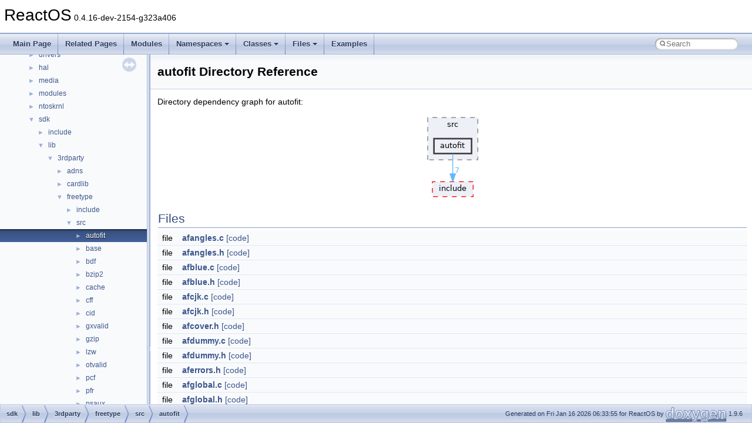

--- FILE ---
content_type: text/html
request_url: https://doxygen.reactos.org/dir_7496211950b8656e25c81b8b1d463817.html
body_size: 2514
content:
<!DOCTYPE html PUBLIC "-//W3C//DTD XHTML 1.0 Transitional//EN" "https://www.w3.org/TR/xhtml1/DTD/xhtml1-transitional.dtd">
<html xmlns="http://www.w3.org/1999/xhtml" lang="en-US">
<head>
<meta http-equiv="Content-Type" content="text/xhtml;charset=UTF-8"/>
<meta http-equiv="X-UA-Compatible" content="IE=11"/>
<meta name="generator" content="Doxygen 1.9.6"/>
<meta name="viewport" content="width=device-width, initial-scale=1"/>
<title>ReactOS: sdk/lib/3rdparty/freetype/src/autofit Directory Reference</title>
<link href="tabs.css" rel="stylesheet" type="text/css"/>
<script type="text/javascript" src="jquery.js"></script>
<script type="text/javascript" src="dynsections.js"></script>
<link href="navtree.css" rel="stylesheet" type="text/css"/>
<script type="text/javascript" src="resize.js"></script>
<script type="text/javascript" src="navtreedata.js"></script>
<script type="text/javascript" src="navtree.js"></script>
<link href="search/search.css" rel="stylesheet" type="text/css"/>
<script type="text/javascript" src="search/search.js"></script>
<link rel="search" href="search_opensearch.php?v=opensearch.xml" type="application/opensearchdescription+xml" title="ReactOS"/>
<link href="doxygen.css" rel="stylesheet" type="text/css" />
</head>
<body>
<div id="top"><!-- do not remove this div, it is closed by doxygen! -->
<div id="titlearea">
<table cellspacing="0" cellpadding="0">
 <tbody>
 <tr id="projectrow">
  <td id="projectalign">
   <div id="projectname">ReactOS<span id="projectnumber">&#160;0.4.16-dev-2154-g323a406</span>
   </div>
  </td>
 </tr>
 </tbody>
</table>
</div>
<!-- end header part -->
<!-- Generated by Doxygen 1.9.6 -->
<script type="text/javascript">
/* @license magnet:?xt=urn:btih:d3d9a9a6595521f9666a5e94cc830dab83b65699&amp;dn=expat.txt MIT */
var searchBox = new SearchBox("searchBox", "search/",'.html');
/* @license-end */
</script>
<script type="text/javascript" src="menudata.js"></script>
<script type="text/javascript" src="menu.js"></script>
<script type="text/javascript">
/* @license magnet:?xt=urn:btih:d3d9a9a6595521f9666a5e94cc830dab83b65699&amp;dn=expat.txt MIT */
$(function() {
  initMenu('',true,true,'search.html','Search');
  $(document).ready(function() {
    if ($('.searchresults').length > 0) { searchBox.DOMSearchField().focus(); }
  });
});
/* @license-end */
</script>
<div id="main-nav"></div>
</div><!-- top -->
<div id="side-nav" class="ui-resizable side-nav-resizable">
  <div id="nav-tree">
    <div id="nav-tree-contents">
      <div id="nav-sync" class="sync"></div>
    </div>
  </div>
  <div id="splitbar" style="-moz-user-select:none;" 
       class="ui-resizable-handle">
  </div>
</div>
<script type="text/javascript">
/* @license magnet:?xt=urn:btih:d3d9a9a6595521f9666a5e94cc830dab83b65699&amp;dn=expat.txt MIT */
$(document).ready(function(){initNavTree('dir_7496211950b8656e25c81b8b1d463817.html',''); initResizable(); });
/* @license-end */
</script>
<div id="doc-content">
<div class="header">
  <div class="headertitle"><div class="title">autofit Directory Reference</div></div>
</div><!--header-->
<div class="contents">
<div class="dynheader">
Directory dependency graph for autofit:</div>
<div class="dyncontent">
<div class="center"><img src="dir_7496211950b8656e25c81b8b1d463817_dep.png" border="0" usemap="#adir__7496211950b8656e25c81b8b1d463817__dep" alt="sdk/lib/3rdparty/freetype/src/autofit"/></div>
<map name="adir__7496211950b8656e25c81b8b1d463817__dep" id="adir__7496211950b8656e25c81b8b1d463817__dep">
<area shape="rect" href="dir_7496211950b8656e25c81b8b1d463817.html" title="autofit" alt="" coords="27,52,91,77"/>
<area shape="rect" href="dir_0739736e84824e655a5501f6e34c3c63.html" title="include" alt="" coords="24,125,93,151"/>
<area shape="rect" href="dir_000148_000788.html" title="7" alt="" coords="62,100,72,114"/>
<area shape="rect" href="dir_8176de5aa117671f51cf435e3c523111.html" title="src" alt="" coords="16,16,101,88"/>
</map>
</div>
<table class="memberdecls">
<tr class="heading"><td colspan="2"><h2 class="groupheader"><a id="files" name="files"></a>
Files</h2></td></tr>
<tr class="memitem:"><td class="memItemLeft" align="right" valign="top">file &#160;</td><td class="memItemRight" valign="bottom"><a class="el" href="d4/d96/afangles_8c.html">afangles.c</a> <a href="d4/d96/afangles_8c_source.html">[code]</a></td></tr>
<tr class="separator:"><td class="memSeparator" colspan="2">&#160;</td></tr>
<tr class="memitem:"><td class="memItemLeft" align="right" valign="top">file &#160;</td><td class="memItemRight" valign="bottom"><a class="el" href="d6/d15/afangles_8h.html">afangles.h</a> <a href="d6/d15/afangles_8h_source.html">[code]</a></td></tr>
<tr class="separator:"><td class="memSeparator" colspan="2">&#160;</td></tr>
<tr class="memitem:"><td class="memItemLeft" align="right" valign="top">file &#160;</td><td class="memItemRight" valign="bottom"><a class="el" href="df/d9b/afblue_8c.html">afblue.c</a> <a href="df/d9b/afblue_8c_source.html">[code]</a></td></tr>
<tr class="separator:"><td class="memSeparator" colspan="2">&#160;</td></tr>
<tr class="memitem:"><td class="memItemLeft" align="right" valign="top">file &#160;</td><td class="memItemRight" valign="bottom"><a class="el" href="dd/d5b/afblue_8h.html">afblue.h</a> <a href="dd/d5b/afblue_8h_source.html">[code]</a></td></tr>
<tr class="separator:"><td class="memSeparator" colspan="2">&#160;</td></tr>
<tr class="memitem:"><td class="memItemLeft" align="right" valign="top">file &#160;</td><td class="memItemRight" valign="bottom"><a class="el" href="d9/d80/afcjk_8c.html">afcjk.c</a> <a href="d9/d80/afcjk_8c_source.html">[code]</a></td></tr>
<tr class="separator:"><td class="memSeparator" colspan="2">&#160;</td></tr>
<tr class="memitem:"><td class="memItemLeft" align="right" valign="top">file &#160;</td><td class="memItemRight" valign="bottom"><a class="el" href="de/dbb/afcjk_8h.html">afcjk.h</a> <a href="de/dbb/afcjk_8h_source.html">[code]</a></td></tr>
<tr class="separator:"><td class="memSeparator" colspan="2">&#160;</td></tr>
<tr class="memitem:"><td class="memItemLeft" align="right" valign="top">file &#160;</td><td class="memItemRight" valign="bottom"><a class="el" href="d2/d74/afcover_8h.html">afcover.h</a> <a href="d2/d74/afcover_8h_source.html">[code]</a></td></tr>
<tr class="separator:"><td class="memSeparator" colspan="2">&#160;</td></tr>
<tr class="memitem:"><td class="memItemLeft" align="right" valign="top">file &#160;</td><td class="memItemRight" valign="bottom"><a class="el" href="d6/db2/afdummy_8c.html">afdummy.c</a> <a href="d6/db2/afdummy_8c_source.html">[code]</a></td></tr>
<tr class="separator:"><td class="memSeparator" colspan="2">&#160;</td></tr>
<tr class="memitem:"><td class="memItemLeft" align="right" valign="top">file &#160;</td><td class="memItemRight" valign="bottom"><a class="el" href="d2/d2c/afdummy_8h.html">afdummy.h</a> <a href="d2/d2c/afdummy_8h_source.html">[code]</a></td></tr>
<tr class="separator:"><td class="memSeparator" colspan="2">&#160;</td></tr>
<tr class="memitem:"><td class="memItemLeft" align="right" valign="top">file &#160;</td><td class="memItemRight" valign="bottom"><a class="el" href="da/d5d/aferrors_8h.html">aferrors.h</a> <a href="da/d5d/aferrors_8h_source.html">[code]</a></td></tr>
<tr class="separator:"><td class="memSeparator" colspan="2">&#160;</td></tr>
<tr class="memitem:"><td class="memItemLeft" align="right" valign="top">file &#160;</td><td class="memItemRight" valign="bottom"><a class="el" href="d7/db1/afglobal_8c.html">afglobal.c</a> <a href="d7/db1/afglobal_8c_source.html">[code]</a></td></tr>
<tr class="separator:"><td class="memSeparator" colspan="2">&#160;</td></tr>
<tr class="memitem:"><td class="memItemLeft" align="right" valign="top">file &#160;</td><td class="memItemRight" valign="bottom"><a class="el" href="d3/d70/afglobal_8h.html">afglobal.h</a> <a href="d3/d70/afglobal_8h_source.html">[code]</a></td></tr>
<tr class="separator:"><td class="memSeparator" colspan="2">&#160;</td></tr>
<tr class="memitem:"><td class="memItemLeft" align="right" valign="top">file &#160;</td><td class="memItemRight" valign="bottom"><a class="el" href="dd/d5d/afhints_8c.html">afhints.c</a> <a href="dd/d5d/afhints_8c_source.html">[code]</a></td></tr>
<tr class="separator:"><td class="memSeparator" colspan="2">&#160;</td></tr>
<tr class="memitem:"><td class="memItemLeft" align="right" valign="top">file &#160;</td><td class="memItemRight" valign="bottom"><a class="el" href="d1/d7f/afhints_8h.html">afhints.h</a> <a href="d1/d7f/afhints_8h_source.html">[code]</a></td></tr>
<tr class="separator:"><td class="memSeparator" colspan="2">&#160;</td></tr>
<tr class="memitem:"><td class="memItemLeft" align="right" valign="top">file &#160;</td><td class="memItemRight" valign="bottom"><a class="el" href="de/d3a/afindic_8c.html">afindic.c</a> <a href="de/d3a/afindic_8c_source.html">[code]</a></td></tr>
<tr class="separator:"><td class="memSeparator" colspan="2">&#160;</td></tr>
<tr class="memitem:"><td class="memItemLeft" align="right" valign="top">file &#160;</td><td class="memItemRight" valign="bottom"><a class="el" href="dd/d26/afindic_8h.html">afindic.h</a> <a href="dd/d26/afindic_8h_source.html">[code]</a></td></tr>
<tr class="separator:"><td class="memSeparator" colspan="2">&#160;</td></tr>
<tr class="memitem:"><td class="memItemLeft" align="right" valign="top">file &#160;</td><td class="memItemRight" valign="bottom"><a class="el" href="d7/ddd/aflatin_8c.html">aflatin.c</a> <a href="d7/ddd/aflatin_8c_source.html">[code]</a></td></tr>
<tr class="separator:"><td class="memSeparator" colspan="2">&#160;</td></tr>
<tr class="memitem:"><td class="memItemLeft" align="right" valign="top">file &#160;</td><td class="memItemRight" valign="bottom"><a class="el" href="d5/d5e/aflatin_8h.html">aflatin.h</a> <a href="d5/d5e/aflatin_8h_source.html">[code]</a></td></tr>
<tr class="separator:"><td class="memSeparator" colspan="2">&#160;</td></tr>
<tr class="memitem:"><td class="memItemLeft" align="right" valign="top">file &#160;</td><td class="memItemRight" valign="bottom"><a class="el" href="d5/d61/aflatin2_8c.html">aflatin2.c</a> <a href="d5/d61/aflatin2_8c_source.html">[code]</a></td></tr>
<tr class="separator:"><td class="memSeparator" colspan="2">&#160;</td></tr>
<tr class="memitem:"><td class="memItemLeft" align="right" valign="top">file &#160;</td><td class="memItemRight" valign="bottom"><a class="el" href="d6/d3b/aflatin2_8h.html">aflatin2.h</a> <a href="d6/d3b/aflatin2_8h_source.html">[code]</a></td></tr>
<tr class="separator:"><td class="memSeparator" colspan="2">&#160;</td></tr>
<tr class="memitem:"><td class="memItemLeft" align="right" valign="top">file &#160;</td><td class="memItemRight" valign="bottom"><a class="el" href="d7/d92/afloader_8c.html">afloader.c</a> <a href="d7/d92/afloader_8c_source.html">[code]</a></td></tr>
<tr class="separator:"><td class="memSeparator" colspan="2">&#160;</td></tr>
<tr class="memitem:"><td class="memItemLeft" align="right" valign="top">file &#160;</td><td class="memItemRight" valign="bottom"><a class="el" href="d3/d44/afloader_8h.html">afloader.h</a> <a href="d3/d44/afloader_8h_source.html">[code]</a></td></tr>
<tr class="separator:"><td class="memSeparator" colspan="2">&#160;</td></tr>
<tr class="memitem:"><td class="memItemLeft" align="right" valign="top">file &#160;</td><td class="memItemRight" valign="bottom"><a class="el" href="dd/dad/afmodule_8c.html">afmodule.c</a> <a href="dd/dad/afmodule_8c_source.html">[code]</a></td></tr>
<tr class="separator:"><td class="memSeparator" colspan="2">&#160;</td></tr>
<tr class="memitem:"><td class="memItemLeft" align="right" valign="top">file &#160;</td><td class="memItemRight" valign="bottom"><a class="el" href="d5/d34/afmodule_8h.html">afmodule.h</a> <a href="d5/d34/afmodule_8h_source.html">[code]</a></td></tr>
<tr class="separator:"><td class="memSeparator" colspan="2">&#160;</td></tr>
<tr class="memitem:"><td class="memItemLeft" align="right" valign="top">file &#160;</td><td class="memItemRight" valign="bottom"><a class="el" href="db/dee/afranges_8c.html">afranges.c</a> <a href="db/dee/afranges_8c_source.html">[code]</a></td></tr>
<tr class="separator:"><td class="memSeparator" colspan="2">&#160;</td></tr>
<tr class="memitem:"><td class="memItemLeft" align="right" valign="top">file &#160;</td><td class="memItemRight" valign="bottom"><a class="el" href="d6/de6/afranges_8h.html">afranges.h</a> <a href="d6/de6/afranges_8h_source.html">[code]</a></td></tr>
<tr class="separator:"><td class="memSeparator" colspan="2">&#160;</td></tr>
<tr class="memitem:"><td class="memItemLeft" align="right" valign="top">file &#160;</td><td class="memItemRight" valign="bottom"><a class="el" href="da/d28/afscript_8h.html">afscript.h</a> <a href="da/d28/afscript_8h_source.html">[code]</a></td></tr>
<tr class="separator:"><td class="memSeparator" colspan="2">&#160;</td></tr>
<tr class="memitem:"><td class="memItemLeft" align="right" valign="top">file &#160;</td><td class="memItemRight" valign="bottom"><a class="el" href="d1/d94/afshaper_8c.html">afshaper.c</a> <a href="d1/d94/afshaper_8c_source.html">[code]</a></td></tr>
<tr class="separator:"><td class="memSeparator" colspan="2">&#160;</td></tr>
<tr class="memitem:"><td class="memItemLeft" align="right" valign="top">file &#160;</td><td class="memItemRight" valign="bottom"><a class="el" href="d1/d99/afshaper_8h.html">afshaper.h</a> <a href="d1/d99/afshaper_8h_source.html">[code]</a></td></tr>
<tr class="separator:"><td class="memSeparator" colspan="2">&#160;</td></tr>
<tr class="memitem:"><td class="memItemLeft" align="right" valign="top">file &#160;</td><td class="memItemRight" valign="bottom"><a class="el" href="db/dbd/afstyles_8h.html">afstyles.h</a> <a href="db/dbd/afstyles_8h_source.html">[code]</a></td></tr>
<tr class="separator:"><td class="memSeparator" colspan="2">&#160;</td></tr>
<tr class="memitem:"><td class="memItemLeft" align="right" valign="top">file &#160;</td><td class="memItemRight" valign="bottom"><a class="el" href="d5/ddd/aftypes_8h.html">aftypes.h</a> <a href="d5/ddd/aftypes_8h_source.html">[code]</a></td></tr>
<tr class="separator:"><td class="memSeparator" colspan="2">&#160;</td></tr>
<tr class="memitem:"><td class="memItemLeft" align="right" valign="top">file &#160;</td><td class="memItemRight" valign="bottom"><a class="el" href="d5/d9f/afwarp_8c.html">afwarp.c</a> <a href="d5/d9f/afwarp_8c_source.html">[code]</a></td></tr>
<tr class="separator:"><td class="memSeparator" colspan="2">&#160;</td></tr>
<tr class="memitem:"><td class="memItemLeft" align="right" valign="top">file &#160;</td><td class="memItemRight" valign="bottom"><a class="el" href="d9/d53/afwarp_8h.html">afwarp.h</a> <a href="d9/d53/afwarp_8h_source.html">[code]</a></td></tr>
<tr class="separator:"><td class="memSeparator" colspan="2">&#160;</td></tr>
<tr class="memitem:"><td class="memItemLeft" align="right" valign="top">file &#160;</td><td class="memItemRight" valign="bottom"><a class="el" href="de/dea/afwrtsys_8h.html">afwrtsys.h</a> <a href="de/dea/afwrtsys_8h_source.html">[code]</a></td></tr>
<tr class="separator:"><td class="memSeparator" colspan="2">&#160;</td></tr>
<tr class="memitem:"><td class="memItemLeft" align="right" valign="top">file &#160;</td><td class="memItemRight" valign="bottom"><a class="el" href="d6/d52/autofit_8c.html">autofit.c</a> <a href="d6/d52/autofit_8c_source.html">[code]</a></td></tr>
<tr class="separator:"><td class="memSeparator" colspan="2">&#160;</td></tr>
</table>
</div><!-- contents -->
</div><!-- doc-content -->
<!-- start footer part -->
<div id="nav-path" class="navpath"><!-- id is needed for treeview function! -->
  <ul>
    <li class="navelem"><a class="el" href="dir_243a4ba6b4f893d71afbb5a3e90552fa.html">sdk</a></li><li class="navelem"><a class="el" href="dir_db643854a01d77e8c29cd2f77af0bd2e.html">lib</a></li><li class="navelem"><a class="el" href="dir_366610e14c92d8a7b7dd2a72a901ea72.html">3rdparty</a></li><li class="navelem"><a class="el" href="dir_28602bf19861322fd6b8d8acfcb9fa12.html">freetype</a></li><li class="navelem"><a class="el" href="dir_8176de5aa117671f51cf435e3c523111.html">src</a></li><li class="navelem"><a class="el" href="dir_7496211950b8656e25c81b8b1d463817.html">autofit</a></li>
    <li class="footer">Generated on Fri Jan 16 2026 06:33:55 for ReactOS by <a href="https://www.doxygen.org/index.html"><img class="footer" src="doxygen.svg" width="104" height="31" alt="doxygen"/></a> 1.9.6 </li>
  </ul>
</div>
</body>
</html>


--- FILE ---
content_type: text/javascript
request_url: https://doxygen.reactos.org/dir_db643854a01d77e8c29cd2f77af0bd2e.js
body_size: 1284
content:
var dir_db643854a01d77e8c29cd2f77af0bd2e =
[
    [ "3rdparty", "dir_366610e14c92d8a7b7dd2a72a901ea72.html", "dir_366610e14c92d8a7b7dd2a72a901ea72" ],
    [ "apisets", "dir_43d3d2a5cacdfd9e087cc31c89d4d010.html", "dir_43d3d2a5cacdfd9e087cc31c89d4d010" ],
    [ "atl", "dir_6dede58ed310bbe31ce85f7eed79404b.html", "dir_6dede58ed310bbe31ce85f7eed79404b" ],
    [ "cmlib", "dir_71248e4f8f02ac7cf981e14d5fe1b617.html", "dir_71248e4f8f02ac7cf981e14d5fe1b617" ],
    [ "comsupp", "dir_3ce62f149574108487ab4b6e6e276e60.html", "dir_3ce62f149574108487ab4b6e6e276e60" ],
    [ "conutils", "dir_ef3f86c54dfb2e826c5cfb575626ac98.html", "dir_ef3f86c54dfb2e826c5cfb575626ac98" ],
    [ "cportlib", "dir_d306768f9b5e993824e165032a2a0be8.html", "dir_d306768f9b5e993824e165032a2a0be8" ],
    [ "cpprt", "dir_456c6752817df2f38da61a524ac97cca.html", "dir_456c6752817df2f38da61a524ac97cca" ],
    [ "crt", "dir_27aad129b6fdae051c5059e0543b5e86.html", "dir_27aad129b6fdae051c5059e0543b5e86" ],
    [ "cryptlib", "dir_40418b966e8f0e02462da94d77fa1a55.html", "dir_40418b966e8f0e02462da94d77fa1a55" ],
    [ "delayimp", "dir_7f8066c103ed5b8e5e1efccf329dd0aa.html", "dir_7f8066c103ed5b8e5e1efccf329dd0aa" ],
    [ "dmilib", "dir_1053331be4ec81a00e3ecd7ab25aa3f3.html", "dir_1053331be4ec81a00e3ecd7ab25aa3f3" ],
    [ "dnslib", "dir_fc4bdaeee0664b4386d34f58a5444903.html", "dir_fc4bdaeee0664b4386d34f58a5444903" ],
    [ "drivers", "dir_773319e18caf82c9db38ad6f319484d0.html", "dir_773319e18caf82c9db38ad6f319484d0" ],
    [ "dxguid", "dir_5488b31dc029bd8d492ae1614410ef34.html", "dir_5488b31dc029bd8d492ae1614410ef34" ],
    [ "epsapi", "dir_3cf6cf0b5b226638f6e9da3113d3729b.html", "dir_3cf6cf0b5b226638f6e9da3113d3729b" ],
    [ "evtlib", "dir_563dd1570944e983ba0fb7c72d077434.html", "dir_563dd1570944e983ba0fb7c72d077434" ],
    [ "fast486", "dir_47a1bcb2ac8d1d8afdc99bc13e205358.html", "dir_47a1bcb2ac8d1d8afdc99bc13e205358" ],
    [ "fslib", "dir_e8151783ca6a9bc601c46dba28d99718.html", "dir_e8151783ca6a9bc601c46dba28d99718" ],
    [ "gcc-compat", "dir_b54a192c75543620c50f5474744def1f.html", "dir_b54a192c75543620c50f5474744def1f" ],
    [ "gcc_ssp", "dir_e77c1c93c8cd2c614cb7ec106d3d4ca3.html", "dir_e77c1c93c8cd2c614cb7ec106d3d4ca3" ],
    [ "inflib", "dir_b117df63012518a1cdaf4a2efecefcab.html", "dir_b117df63012518a1cdaf4a2efecefcab" ],
    [ "ioevent", "dir_19bb0e1521fdb53c4d18ffbf49f1234f.html", "dir_19bb0e1521fdb53c4d18ffbf49f1234f" ],
    [ "lsalib", "dir_63af802f3c30d5715e8a4692db716686.html", "dir_63af802f3c30d5715e8a4692db716686" ],
    [ "nt", "dir_ae3a1d13b2e8d86d33ae8e9e5967fdc0.html", "dir_ae3a1d13b2e8d86d33ae8e9e5967fdc0" ],
    [ "poguid", "dir_5751ecca53a36796d97a2d74bae6b495.html", "dir_5751ecca53a36796d97a2d74bae6b495" ],
    [ "pseh", "dir_bb66ce6f0af19d7beebbd9137bd21331.html", "dir_bb66ce6f0af19d7beebbd9137bd21331" ],
    [ "rossym", "dir_c22cc866b2af468da0ef689ad46319bf.html", "dir_c22cc866b2af468da0ef689ad46319bf" ],
    [ "rossym_new", "dir_233cf5478c8673c49a357a3adb9e55d5.html", "dir_233cf5478c8673c49a357a3adb9e55d5" ],
    [ "rtl", "dir_2c0ba8a8f2e4411eeb33b89f7fcd2ecf.html", "dir_2c0ba8a8f2e4411eeb33b89f7fcd2ecf" ],
    [ "runtmchk", "dir_9ef1f759d054e654599582aad050fc32.html", "dir_9ef1f759d054e654599582aad050fc32" ],
    [ "scrnsave", "dir_1e639229550ddee978bfbc59a806f93c.html", "dir_1e639229550ddee978bfbc59a806f93c" ],
    [ "skiplist", "dir_5f9e3b30b801b5cdddebefb6d9e78438.html", "dir_5f9e3b30b801b5cdddebefb6d9e78438" ],
    [ "smlib", "dir_c73ffd4e8d0870cdc0ac77994b596d72.html", "dir_c73ffd4e8d0870cdc0ac77994b596d72" ],
    [ "strmiids", "dir_39cb68527a7f215a418f3ad10397f605.html", "dir_39cb68527a7f215a418f3ad10397f605" ],
    [ "tdilib", "dir_854c56f32681d5803449d2ca1ed85410.html", "dir_854c56f32681d5803449d2ca1ed85410" ],
    [ "tzlib", "dir_fb711e6e8e437c5fa4e4b76bde3570d5.html", "dir_fb711e6e8e437c5fa4e4b76bde3570d5" ],
    [ "ucrt", "dir_f3d119ec738571b08a625ec4824f4bdc.html", "dir_f3d119ec738571b08a625ec4824f4bdc" ],
    [ "udmihelp", "dir_05cea32645ff6d1803c0c8ec27024f34.html", "dir_05cea32645ff6d1803c0c8ec27024f34" ],
    [ "uuid", "dir_ebb0679935a4f003d1cdfc5e515866bf.html", "dir_ebb0679935a4f003d1cdfc5e515866bf" ],
    [ "vcruntime", "dir_85c8fcf813be1e6218a30cc63a03c972.html", "dir_85c8fcf813be1e6218a30cc63a03c972" ],
    [ "wdmguid", "dir_e58ea8f3487095f8d72adcce7658fe0e.html", "dir_e58ea8f3487095f8d72adcce7658fe0e" ],
    [ "wine2ros", "dir_a0fccd72b630151afd06da0d4cb581c7.html", "dir_a0fccd72b630151afd06da0d4cb581c7" ]
];

--- FILE ---
content_type: text/javascript
request_url: https://doxygen.reactos.org/dir_7496211950b8656e25c81b8b1d463817.js
body_size: 482
content:
var dir_7496211950b8656e25c81b8b1d463817 =
[
    [ "afangles.c", "d4/d96/afangles_8c.html", "d4/d96/afangles_8c" ],
    [ "afangles.h", "d6/d15/afangles_8h.html", null ],
    [ "afblue.c", "df/d9b/afblue_8c.html", "df/d9b/afblue_8c" ],
    [ "afblue.h", "dd/d5b/afblue_8h.html", "dd/d5b/afblue_8h" ],
    [ "afcjk.c", "d9/d80/afcjk_8c.html", null ],
    [ "afcjk.h", "de/dbb/afcjk_8h.html", "de/dbb/afcjk_8h" ],
    [ "afcover.h", "d2/d74/afcover_8h.html", "d2/d74/afcover_8h" ],
    [ "afdummy.c", "d6/db2/afdummy_8c.html", "d6/db2/afdummy_8c" ],
    [ "afdummy.h", "d2/d2c/afdummy_8h.html", null ],
    [ "aferrors.h", "da/d5d/aferrors_8h.html", "da/d5d/aferrors_8h" ],
    [ "afglobal.c", "d7/db1/afglobal_8c.html", "d7/db1/afglobal_8c" ],
    [ "afglobal.h", "d3/d70/afglobal_8h.html", "d3/d70/afglobal_8h" ],
    [ "afhints.c", "dd/d5d/afhints_8c.html", "dd/d5d/afhints_8c" ],
    [ "afhints.h", "d1/d7f/afhints_8h.html", "d1/d7f/afhints_8h" ],
    [ "afindic.c", "de/d3a/afindic_8c.html", null ],
    [ "afindic.h", "dd/d26/afindic_8h.html", null ],
    [ "aflatin.c", "d7/ddd/aflatin_8c.html", "d7/ddd/aflatin_8c" ],
    [ "aflatin.h", "d5/d5e/aflatin_8h.html", "d5/d5e/aflatin_8h" ],
    [ "aflatin2.c", "d5/d61/aflatin2_8c.html", "d5/d61/aflatin2_8c" ],
    [ "aflatin2.h", "d6/d3b/aflatin2_8h.html", null ],
    [ "afloader.c", "d7/d92/afloader_8c.html", "d7/d92/afloader_8c" ],
    [ "afloader.h", "d3/d44/afloader_8h.html", "d3/d44/afloader_8h" ],
    [ "afmodule.c", "dd/dad/afmodule_8c.html", "dd/dad/afmodule_8c" ],
    [ "afmodule.h", "d5/d34/afmodule_8h.html", "d5/d34/afmodule_8h" ],
    [ "afranges.c", "db/dee/afranges_8c.html", "db/dee/afranges_8c" ],
    [ "afranges.h", "d6/de6/afranges_8h.html", "d6/de6/afranges_8h" ],
    [ "afscript.h", "da/d28/afscript_8h.html", "da/d28/afscript_8h" ],
    [ "afshaper.c", "d1/d94/afshaper_8c.html", "d1/d94/afshaper_8c" ],
    [ "afshaper.h", "d1/d99/afshaper_8h.html", "d1/d99/afshaper_8h" ],
    [ "afstyles.h", "db/dbd/afstyles_8h.html", "db/dbd/afstyles_8h" ],
    [ "aftypes.h", "d5/ddd/aftypes_8h.html", "d5/ddd/aftypes_8h" ],
    [ "afwarp.c", "d5/d9f/afwarp_8c.html", "d5/d9f/afwarp_8c" ],
    [ "afwarp.h", "d9/d53/afwarp_8h.html", "d9/d53/afwarp_8h" ],
    [ "afwrtsys.h", "de/dea/afwrtsys_8h.html", null ],
    [ "autofit.c", "d6/d52/autofit_8c.html", "d6/d52/autofit_8c" ]
];

--- FILE ---
content_type: text/javascript
request_url: https://doxygen.reactos.org/navtreeindex3286.js
body_size: 5988
content:
var NAVTREEINDEX3286 =
{
"dir_65d1ea45d3c01ce879ff2f98942499b6.html":[17,0,3,12,6,4,1,3,0,0],
"dir_660211573e64547737f9d334cde75450.html":[17,0,3,9,4],
"dir_66258a87f96e7aaa4f397a3ad59cb10f.html":[17,0,2,10,234,1],
"dir_662763201df975e54664a452d4fba6a4.html":[17,0,3,5],
"dir_6628d316d76b5749ccd1ddbab4c69dd7.html":[17,0,8,0,10,9,15],
"dir_664d94705b15ac683664fb2be95a6a72.html":[17,0,10,1,3,4,1],
"dir_6685205e3b71156f73e0e6985882079f.html":[17,0,3,12,6,3,1],
"dir_669f02de817edac78d2130bec7b4349a.html":[17,0,6,1,3,1],
"dir_66aae823267d3f6c743c7c5db4415565.html":[17,0,3,6,11],
"dir_66ba4647590fda23137b5a6b9f40000b.html":[17,0,2,10,224],
"dir_66ba6d0bb3d953b649b37ce266be0b6d.html":[17,0,6,0,0,2,2],
"dir_66c786599e38dcb9a80afddf20f928d6.html":[17,0,3,4,0],
"dir_671677cd3758a8948a07ecfd50431b8f.html":[17,0,2,10,29],
"dir_671cfec8fd36ffad793b857e8879b726.html":[17,0,6,1,7,36],
"dir_6728b3c47b5168e599b2fb8c154860a9.html":[17,0,6,0,0,4,4],
"dir_672a5de97776b7536c10d12b859d4033.html":[17,0,8,1,13,13,1,7,0],
"dir_6731254bba8c3df9402d8432cdc84870.html":[17,0,2,10,113],
"dir_675818645c1c2c6f7e07f82e3a545578.html":[17,0,0,3],
"dir_678c081d7baa89267f6e5b8181fbd335.html":[17,0,0,0,29,14],
"dir_6794e781a038f4dea441b1d83f93e7d3.html":[17,0,8,0,10,4],
"dir_67997f889a4910a360d61754c26bedf5.html":[17,0,3,12,5],
"dir_67bebf1a83da19a2871d403bc8fb05f9.html":[17,0,2,10,4,4],
"dir_67df50a25eb44ac2eaa4ace5630d45b2.html":[17,0,8,1,13,13,2,0,0],
"dir_67eb8e5a94982160c572864e1b7c1fdc.html":[17,0,6,0,0,1,2],
"dir_6828bc84631d78146c1abd2c71c7e8ba.html":[17,0,2,10,180],
"dir_685b0fac2ac436fa1e00daf04a23b0c1.html":[17,0,6,1,0,32,0],
"dir_68735a7bee3dc6ca06a3efc9a9b17d44.html":[17,0,2,3,9,13],
"dir_68cbf9e6aa7b68299ad791fb1178243b.html":[17,0,2,3,9,17],
"dir_68e1a8d0717f7e3c88078b496a71848a.html":[17,0,6,1,0,25],
"dir_6958fb698e4590813a5c58b47366e854.html":[17,0,2,10,188],
"dir_6966c6bfe1592cae0933b9a1cc79acfb.html":[17,0,0,2,22],
"dir_69e4ba26d39810854f8b7cd6b2bb5ec5.html":[17,0,2,10,87],
"dir_69e523127529c7fe50bcc1633f158823.html":[17,0,2,10,137],
"dir_69e6e6d1183e2729078457d3f7290117.html":[17,0,3,7],
"dir_6a1f71db77bc304e8accd96ab91f7848.html":[17,0,9,1,1,0],
"dir_6a28a73c9d63f74e9c5535de54328334.html":[17,0,3,4,0,0,7],
"dir_6a30ab65acd479ab86eb5457e72b9fae.html":[17,0,0,3,0,1],
"dir_6a9db691380e8eadc8d7c85279486517.html":[17,0,2,10,62],
"dir_6acc0902eb0eaf0af1c21f1332da90f7.html":[17,0,10,0,1,1],
"dir_6af437a5050f8cff3263b0eebf751b4e.html":[17,0,6,1,10,31],
"dir_6b0e8298019e6f9a2f693e80a83b2407.html":[17,0,8,1,0,1],
"dir_6b5b404a2680ec8fe3cbb23bdce071f0.html":[17,0,2,2,10],
"dir_6b904c5ad665dfc7cfdf10f40dd54d96.html":[17,0,2,10,115],
"dir_6b98838d00e6fe4d81b092f029e06708.html":[17,0,8,0,15,0,0],
"dir_6b9cf58fcc4ce1fb9c1db6346450ec6e.html":[17,0,2,3,9],
"dir_6ba37a1d53e03aaddb41c380be21b02d.html":[17,0,8,1,13,13,4],
"dir_6baabb7e7b34d8b0d9e1d2df85a23a93.html":[17,0,1,1,1],
"dir_6bc5a850495c09b04661fa6612528c75.html":[17,0,2,5,1],
"dir_6bc5e7d01d82def33bbe44322bd3a269.html":[17,0,3,12,8],
"dir_6be7180b154fd8c0f63e576b67a76efc.html":[17,0,8,1,37,18],
"dir_6bf944ea36d6caefe060266e536118ee.html":[17,0,2,10,76],
"dir_6c56383f380f7e4ebd1f2ac6916c6c24.html":[17,0,10,0,0,1],
"dir_6c6e58b2f5386e9b08d073da12e3ef9f.html":[17,0,8,2,29],
"dir_6c8c0688d551d9296f2cc0d60dec3797.html":[17,0,2,10,95],
"dir_6ca40fa3384ba316e689021d583562f8.html":[17,0,2,4,16],
"dir_6ca433c008d2c798a6af4af643fdc55b.html":[17,0,8,1,13,2],
"dir_6cc27820b81c5983114963d31c83c2c8.html":[17,0,8,1,13,8],
"dir_6cd30c228c8520187124fd88277e6486.html":[17,0,8,1,0,6],
"dir_6cec3cb35b5bbc0bd873a033174f707d.html":[17,0,6,0,0,4,6,3],
"dir_6cf3498da5b3f2023792b938fcb75da1.html":[17,0,2,0],
"dir_6d585d3a172a977463939e191a897110.html":[17,0,3,20,0,1,2],
"dir_6d743c78f5b7ca13657bed21ae68189f.html":[17,0,0,0,38],
"dir_6d912279fc055ad9d5dc26eaca5f17ee.html":[17,0,6,1,10,2],
"dir_6db9d355b6e279e9ff7ab079548ff846.html":[17,0,6,1,10,104],
"dir_6dc25512e618c68c12aa6f256386c6f9.html":[17,0,0,5,9],
"dir_6ddb82c81dbd2c057c3fa85dfbe28ea6.html":[17,0,8,1,8,6,0],
"dir_6dede58ed310bbe31ce85f7eed79404b.html":[17,0,8,1,2],
"dir_6df23e14461600220b88ec90931eafbf.html":[17,0,1,2,1,4,0,2],
"dir_6e0d1503a4c8267091530694d408dccb.html":[17,0,0,3,0],
"dir_6e166ffb12fa6f61bce03f02227323b1.html":[17,0,2,10,160],
"dir_6e6c51a28c453eb185b11dcb2d09b474.html":[17,0,10,0,4],
"dir_6e77a039f0700f61c9b35b9c3c1c9dfa.html":[17,0,2,8,0,1,1],
"dir_6eb4e1e5a5be678a187700e59abb7e7c.html":[17,0,0,0,7,25],
"dir_6ec3bb4716710233b992b713e7131d77.html":[17,0,3,12,6,4,1,1,8],
"dir_6ee7b05484e2071537c2bf414ea41a22.html":[17,0,6,1,0,49],
"dir_6f0aebc89e726092cd0ac5685d2efe4f.html":[17,0,0,0,25,0],
"dir_6f2d3bd89a0f2b6937c0a6b2e3fe8128.html":[17,0,6,0,0,8,0],
"dir_6f6d49ac39838ec80f872498747b4a41.html":[17,0,3,9,0],
"dir_6f7bdde1af05f0ab6d9c50f3dc2b123b.html":[17,0,6,1,10,45],
"dir_6f965fead2379d81b26d1ebc51e7cf99.html":[17,0,3,4,0,0,1],
"dir_6f9e6bf007348b35d1d835fc6a1b9bbb.html":[17,0,2,9,11],
"dir_6faa7af77a91e9b81b680fdaf9f5ca23.html":[17,0,6,1,10,35],
"dir_6fbcc5404cd4458edf87abe47101557d.html":[17,0,8,1,13,9,1],
"dir_6fd18513037b6377d07fbf5cc19a3cdd.html":[17,0,6,1,7],
"dir_6fd482feef8c081933921c316258a765.html":[17,0,10,3,4,0],
"dir_6fd5b165615069fee91ec72abc904339.html":[17,0,1,2,1,2,0,3],
"dir_701b38dd215e1cb80faa7d47b0532e72.html":[17,0,6,0,0,2,6],
"dir_706610850e9bda1805dde27477354370.html":[17,0,6,1,9,10,6],
"dir_706cc605f506caa3b80468d0a01b8c15.html":[17,0,6,1,0,12,0,1],
"dir_70963f8c4de18360f4372600a02b0d24.html":[17,0,8,1,37,19],
"dir_70a7f46390e8a7a291b32e6b54669ca1.html":[17,0,6,1,4,1,1],
"dir_70acdd080ebb4fc02dd92c461c628b33.html":[17,0,10,5,5,0],
"dir_70ca84af92f627cabf7b31862cb07266.html":[17,0,2,4,85],
"dir_70d195ef7fba42ab9644aa0a99077d35.html":[17,0,3,18,0,3],
"dir_7116b2a2370d0038284c72d4cda740ef.html":[17,0,2,2,4],
"dir_71248849a9cd961a61ad6b58f434983d.html":[17,0,3,12,6,3,2,1],
"dir_71248e4f8f02ac7cf981e14d5fe1b617.html":[17,0,8,1,3],
"dir_71570da3909fe38740dc529edd0f6672.html":[17,0,2,10,83],
"dir_7173e657c6125ef7c49f1c3c23053e4a.html":[17,0,2,4,3],
"dir_7177e61919e4b9dd02d2f36e0a53fe52.html":[17,0,8,1,0,8,1,2],
"dir_71e3ec90e67ed64367fb5edb5bd9cfb6.html":[17,0,8,0,10,5],
"dir_71fb82f7da15bb91ab16545ecf4c0e0f.html":[17,0,6,1,0,34],
"dir_71fe891873a5088af242265c7fb47315.html":[17,0,8,0,10,6],
"dir_720f2ea6b55a3264f7c112a97f7bc1dd.html":[17,0,6,1,10,57],
"dir_72259f59c2f187426e4136dd3ee08e9f.html":[17,0,2,10,120],
"dir_725a637d46f8d94c75037cbdae3acfd2.html":[17,0,6,1,7,35],
"dir_7275b244fe349872c27e5236821bde47.html":[17,0,6,0,0,4,6],
"dir_72c36198bc70d386c2b80ef64329159e.html":[17,0,2,10,140],
"dir_7331f664794a0382b99257698e4a8e25.html":[17,0,2,10,219],
"dir_7355cb16d7c40b347e12a38fa4c263f1.html":[17,0,6,0,0,4,1,3],
"dir_7365183b68759f9ac398930e58a77416.html":[17,0,1,2,1,2,2],
"dir_7368800158e07d08c0326376b02664bf.html":[17,0,2,4,10],
"dir_736bdca7590116d576a57be019935ec0.html":[17,0,2,2,13],
"dir_7417824ae3c7fd4d3485340527ef1fe8.html":[17,0,3,12,6,4,0],
"dir_7456562dba75ba870abd31da8ca2dbae.html":[17,0,8,1,0,8,0],
"dir_746314cb4f6938cd5862224325ac70cb.html":[17,0,0,0,39],
"dir_748ebd6cc70dafe2add0bfcbba666210.html":[17,0,3,19,7],
"dir_7496211950b8656e25c81b8b1d463817.html":[17,0,8,1,0,2,1,0],
"dir_74bf47d88b18c2fb890770a25a8421bf.html":[17,0,3,12,7],
"dir_74cd49e545a6f0e3a5a13bbcd506e969.html":[17,0,2,4,14],
"dir_74d983de1193af5312a44c4ace3e2f65.html":[17,0,7,10,1],
"dir_74ffd35034db47e39fca679535cb9850.html":[17,0,8,0,10],
"dir_750b1124d581cfa6e62a8d35459e7139.html":[17,0,6,1,10,65],
"dir_750b38d6ca64acac0bff83642a68f8f4.html":[17,0,3,4,3],
"dir_75383ba16dce2c5af460313ba938a9fb.html":[17,0,8,0,10,2],
"dir_75398e4f99a1c8f74472f78e13c0fda3.html":[17,0,2,8,0,1,2],
"dir_754d61afad7f9564c49d7790d35d6c95.html":[17,0,2,4,44],
"dir_75a29e86fb698ded01d7d3c42ec61348.html":[17,0,2,3,3,10],
"dir_75ac9707e7547aac3087c5b4c296182a.html":[17,0,8,0,15,0],
"dir_75b1e3c15e66d7bc38bc0924e1b20dac.html":[17,0,2,2,11],
"dir_75b5c09c958ab0183f40d4015b966d80.html":[17,0,0,0,26],
"dir_75bab9f3f7e8e76a606bd109edf2d05f.html":[17,0,2,10,17,1],
"dir_75f1152ecd51da35c1c8dca4661a0701.html":[17,0,8,0,10,15],
"dir_7647413b2b9d1e78f3e4c36710c79336.html":[17,0,3,12,6],
"dir_765277ddf82739e1ea0ad44b54f60fdf.html":[17,0,6,1,9,7,0],
"dir_768bc54798f57b0afba2492531c36785.html":[17,0,2,10,118],
"dir_76b96cd82134db18e5baaf9b04a25b86.html":[17,0,8,1,13,13,2,0,2],
"dir_76f3f3e8c79fea4b0daba966a0bb8d92.html":[17,0,8,0,10,9,18],
"dir_770167c956f3a68c4a8a53f29a5efb1c.html":[17,0,2,4,55],
"dir_77139e045323f1fd3962062cf9bf03ba.html":[17,0,2,10,177,0],
"dir_773319e18caf82c9db38ad6f319484d0.html":[17,0,8,1,13],
"dir_7737453f3a20aa6f1a586ad667557d04.html":[17,0,1,2,1,4],
"dir_773835ec9409310797432ab375f6c9bb.html":[17,0,2,10,1],
"dir_773f32e7edf8d5573d2caf702fcb3d6a.html":[17,0,2,10,245],
"dir_7746d7f8ef79218dcdca9ada6c92ab4d.html":[17,0,8,0,11],
"dir_77791731b100aa03c47d4f44b3bd08eb.html":[17,0,2,10,4],
"dir_777c6bf9fefd53f76d763309380a714c.html":[17,0,0,0,7,0],
"dir_77804f6179c69cd5227911d3ead7d182.html":[17,0,9,1,2],
"dir_779dc8e75877b023050b0e6b60327ebd.html":[17,0,2,10,67,4,0],
"dir_77a1a62780b11d0575581dcc93f5496c.html":[17,0,8,1,13,0],
"dir_77db4b783031e8db92926b0eb9a60679.html":[17,0,2,3,1],
"dir_7821e31373b2452e12a3112096c0a056.html":[17,0,0,0,19],
"dir_7832563a9c113707504f85f9f6da03da.html":[17,0,8,1,13,9,5],
"dir_7847cc887cd559a887a3d8e046f7defe.html":[17,0,2,10,12],
"dir_787d412904d02cf1b7c9c80f0584ff49.html":[17,0,2,10,238],
"dir_789b1e9337eab4a42fbc2eaf4078da37.html":[17,0,6,1,9,10,4],
"dir_78a60025c63b40a9a11c8f6f25321acd.html":[17,0,10,5,1,0],
"dir_78c122659b28aa9a2c37ab3915d03b22.html":[17,0,2,4,68],
"dir_78e007c5d837fe82156d29adef014f0e.html":[17,0,0,0,29,13],
"dir_78efce7e52da23f07640787e19b85550.html":[17,0,8,1,0,5],
"dir_790d61d94a1c70975a7918e9632d91d2.html":[17,0,8,1,0,2,1,21],
"dir_7919794e80d91206ee0769c9909cf509.html":[17,0,6,1,10,42],
"dir_792145fecea37ed050b23e370127eb00.html":[17,0,0,0,24,0],
"dir_79800086807cbeb07d9264066446f831.html":[17,0,10,5],
"dir_79b8d510bf858a62c79101733b171750.html":[17,0,8,1,13,13,1,2,0,2],
"dir_79bc9136624c02b19848ebe04be07d0d.html":[17,0,0,0,10],
"dir_79c0fa112a5813d0c58d451581cf99e0.html":[17,0,2,10,36],
"dir_79e10b1ff21d26ee02899add5aaf76e3.html":[17,0,0,2,7],
"dir_79fd5bb8c7a359e5126a1369a67dd4ea.html":[17,0,3,4,4,1],
"dir_7a08d9b31de907ab99fe1070d9433d90.html":[17,0,8,2,25],
"dir_7a2afe904f7fa583bb70346c5f3e3e5a.html":[17,0,7,9],
"dir_7a2c8ec7b4deef93715595fb346c9d25.html":[17,0,6,0,0,4,6,0],
"dir_7a6243d587ce4e5276280633c1220091.html":[17,0,6,1,10,88],
"dir_7a701c8969052cdd68ba84fce613a793.html":[17,0,7,19,0],
"dir_7a7fc0b9a277cce9a4f51612bf4a66cf.html":[17,0,8,1,0,7,0,1],
"dir_7af04503f2a95a455abbb755cdf19da4.html":[17,0,3,11,0,2,0],
"dir_7b1bcce2e8b32342231bf046c8c15538.html":[17,0,0,5,7],
"dir_7b286c1f560a660284f1b03e058c8db3.html":[17,0,6,1,9,12,0],
"dir_7b5310d6e17a0660bd3b51cd40113dcd.html":[17,0,6,1,10,24],
"dir_7b85dee37f733bc06cbcabe0a5e26f08.html":[17,0,0,1],
"dir_7b96b4afd4be3e07b903c7160f2eb1fa.html":[17,0,6,1,4,13],
"dir_7b96bf25da30e433e790df28b77edd0a.html":[17,0,2,10,240],
"dir_7bd263b3f40ccf7432fcd53f56e0189d.html":[17,0,2,10,93],
"dir_7bf77e1fbbf28f0ec82aa848483b0f68.html":[17,0,6,1,10,56],
"dir_7c310f7d2076530c944f3a56f9cf438e.html":[17,0,8,1,0,2,1,6],
"dir_7c4641dc5efdecb16630753a1ceba11d.html":[17,0,3,8],
"dir_7c4660622a074fa395564931a1d639a3.html":[17,0,8,1,0,8,0,0,0],
"dir_7c5c9b4f9003728abe30589608b670c5.html":[17,0,2,9,8],
"dir_7c68590db01ae7b90b30598d36f86cb9.html":[17,0,2,0,4,0],
"dir_7c8dab94ec067ef2c97a1d772c24de08.html":[17,0,1,2,1,4,0],
"dir_7ca7f3768b5fa8389dc9e3c6ed3fcb79.html":[17,0,2,10,178,5],
"dir_7cc0c0e477282760ee26d909ee6d71ab.html":[17,0,8,1,13,13,0,1,5],
"dir_7cd278e18b2d6cb1c99a94d12a586ae9.html":[17,0,2,10,54],
"dir_7cd2b480b15377e7346b709104a4aa32.html":[17,0,6,1,7,75],
"dir_7cdc3d67d6b13896a38121247bfabc14.html":[17,0,0,0,5,0],
"dir_7d0021b2557f51d579c51e8bb9e54d16.html":[17,0,1,2,1,0,2,2],
"dir_7d073f99ee07a6f9edd61c11fba94b8c.html":[17,0,6,0,0,4,0],
"dir_7d37b8ccc4c49d229532a1480cd65dc5.html":[17,0,6,1,9,11],
"dir_7d5264f1932564e3a054eba120772933.html":[17,0,2,7,5],
"dir_7dcf93ced239d697706cfa3b087a3bed.html":[17,0,6,1,10,102],
"dir_7dda006bd9e3ff66829c049ee77b3b3c.html":[17,0,6,1,7,3],
"dir_7dda5aa5d2ed7804e989f32c5484d64b.html":[17,0,2,10,65],
"dir_7dec89ef6058848e77a90ed49416e7bd.html":[17,0,2,4,84],
"dir_7e2743b4f3819699d5439a61a3e193d2.html":[17,0,8,0,5],
"dir_7e614feca4553856b5144891c812659e.html":[17,0,1,0,0,1],
"dir_7e8d81fc3688c847eecda1dd99789bfc.html":[17,0,8,0,10,15,1],
"dir_7e8ef5ae29c582474ca8e56260151ba7.html":[17,0,2,10,192],
"dir_7e959cef70e7a510128877b32859b500.html":[17,0,4,1,9,0],
"dir_7ecb1fc2c46cc2e802e123f9a114bc6b.html":[17,0,6,1,0,42,1],
"dir_7ee4f83ad92c80953013cac478d1d299.html":[17,0,2,10,220],
"dir_7f01f78c32eca46c8d372c0b7ac0bbfd.html":[17,0,3,2],
"dir_7f0e5a20c07f41d4a22120d99b23c257.html":[17,0,2,7,3],
"dir_7f14d464ecd0cc4a2476e703501dcfa6.html":[17,0,8,0,2,0],
"dir_7f1adc64017ab5649614c1338d0a5fac.html":[17,0,2,10,196],
"dir_7f224b7e860cb85b0552b1c9979b39d1.html":[17,0,8,0,8,1],
"dir_7f4029c0d8e0644f046d6b1babe5861e.html":[17,0,0,0,15,0],
"dir_7f8066c103ed5b8e5e1efccf329dd0aa.html":[17,0,8,1,10],
"dir_7f90801999034336b124936d230e7d28.html":[17,0,1,0,2],
"dir_80333606a90c6f84dabd5fe527429fc6.html":[17,0,0,5],
"dir_803a4eb4ba85bb489d40009246e85180.html":[17,0,6,1,7,79],
"dir_803a8676e113aa56386b621b93f67763.html":[17,0,2,4,8],
"dir_804368aceb417447b6622cab4569397b.html":[17,0,0,0,29,8],
"dir_804d9a44d2e4132da0eecf7e5e244c36.html":[17,0,7,3],
"dir_80965985a3e05cec3f02b12ffb86e32d.html":[17,0,8,1,13,13,0,1,0],
"dir_80adbed789076fba86a83b5a8fdbca0c.html":[17,0,6,1,7,42],
"dir_81367a149007520963c8eeffc6828c2d.html":[17,0,2,0,4],
"dir_8139e84d56f84d0d344d22b465537a11.html":[17,0,0,3,4],
"dir_813bb658a90822e3bd507dca24c3ab58.html":[17,0,0,2,10],
"dir_81519b8c5b9e340e2aee3eb4447e0c00.html":[17,0,6,1,10,97],
"dir_81723ce9ba9322fbe4c21fdd69b70b1c.html":[17,0,0,4,1],
"dir_8176de5aa117671f51cf435e3c523111.html":[17,0,8,1,0,2,1],
"dir_818e4847e28c6c3ca47dfcf512f8eb81.html":[17,0,0,5,8],
"dir_8197f4fedf98762e2f7fd4e2972809a9.html":[17,0,3,12,1,0],
"dir_81ab143c2474d5aaa7b1d55a49c7402a.html":[17,0,8,0,10,9,17],
"dir_81b25b374436a176df36efe4bd4eb31a.html":[17,0,6,0,0,8,12,1],
"dir_81c6181f514ca0ceaf550bbdc82f2a67.html":[17,0,2,4,9],
"dir_81d3dc9dcc010ca98ae5bc33a5b1721b.html":[17,0,6,1,10,93],
"dir_81d8bc3c942fe03ed9dd7535961fa265.html":[17,0,6,1,10,96],
"dir_81ddfb51f447391b2566c1bedebb0bb7.html":[17,0,8,0,12,1],
"dir_81f0ecf454364562871ed547776d78fe.html":[17,0,2,2,5],
"dir_821f2054d90747ebb8353302b369f640.html":[17,0,8,1,40,0],
"dir_821ff42e97a03baf912fb83b5c7498cc.html":[17,0,6,0,0,1,7],
"dir_8229dba06af6e5154a702d2470b4106b.html":[17,0,8,1,13,13],
"dir_823c9268055fac4449c4ad8b52db00a2.html":[17,0,7,24],
"dir_825641463fb562780d69b79ed697364b.html":[17,0,6,1,0,26],
"dir_829705b6cece9cf2d910c568ead3e704.html":[17,0,6,1,7,29],
"dir_82b0456bf6c227a45735d405955ade82.html":[17,0,6,1,10,58],
"dir_82b2c3d9d7a99d63d1a76e61fdfc6dbd.html":[17,0,6,0,0,7,5],
"dir_82bd51157a01b397570c52981b358753.html":[17,0,8,1,13,9],
"dir_82e489dac5d2506c6e393413f223a76b.html":[17,0,0,5,5]
};


--- FILE ---
content_type: text/javascript
request_url: https://doxygen.reactos.org/dir_366610e14c92d8a7b7dd2a72a901ea72.js
body_size: 327
content:
var dir_366610e14c92d8a7b7dd2a72a901ea72 =
[
    [ "adns", "dir_39625e284aa578b5f551b68f7462a64f.html", "dir_39625e284aa578b5f551b68f7462a64f" ],
    [ "cardlib", "dir_6b0e8298019e6f9a2f693e80a83b2407.html", "dir_6b0e8298019e6f9a2f693e80a83b2407" ],
    [ "freetype", "dir_28602bf19861322fd6b8d8acfcb9fa12.html", "dir_28602bf19861322fd6b8d8acfcb9fa12" ],
    [ "libmpg123", "dir_1a825ebd6c1bf7d7c5503392d112b0be.html", "dir_1a825ebd6c1bf7d7c5503392d112b0be" ],
    [ "libsamplerate", "dir_a1e3738a2ec389f6fc297d035b04b232.html", "dir_a1e3738a2ec389f6fc297d035b04b232" ],
    [ "libwin-iconv", "dir_78efce7e52da23f07640787e19b85550.html", "dir_78efce7e52da23f07640787e19b85550" ],
    [ "libwine", "dir_6cd30c228c8520187124fd88277e6486.html", "dir_6cd30c228c8520187124fd88277e6486" ],
    [ "libxml2", "dir_129a5785f92503137f6ce39a7a785a1c.html", "dir_129a5785f92503137f6ce39a7a785a1c" ],
    [ "stlport", "dir_ae3bb948a9cf8a735be14b3dc58f9f88.html", "dir_ae3bb948a9cf8a735be14b3dc58f9f88" ],
    [ "strmbase", "dir_637335aca575fa4ef496776bc01a3108.html", "dir_637335aca575fa4ef496776bc01a3108" ],
    [ "zlib", "dir_8b055cf181fb7fe25e4d976e0d5e796a.html", "dir_8b055cf181fb7fe25e4d976e0d5e796a" ]
];